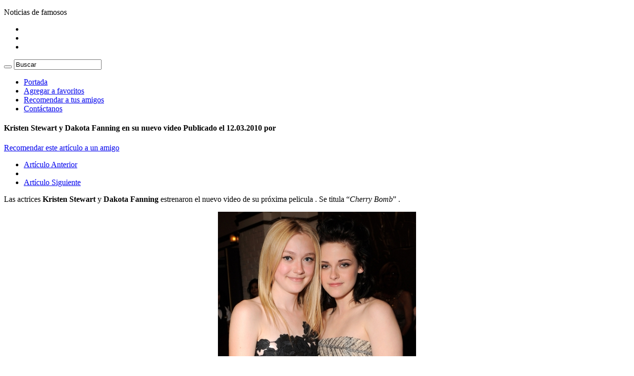

--- FILE ---
content_type: text/html; charset=UTF-8
request_url: https://www.ricosyfamosos.org/index.php/2010/03/12/kristen-stewart-y-dakota-fanning-en-su-nuevo-video/
body_size: 13135
content:
<!doctype html>

<html>

<head>

<meta charset="UTF-8">
<title>

Kristen Stewart y Dakota Fanning en su nuevo video | Ricosyfamosos.org

 &laquo; 

Noticias de famosos
</title>

<link rel="stylesheet" type="text/css" media="screen" href="https://www.ricosyfamosos.org/wp-content/themes/ricosyfamosos/style.css">

<!--[if lt IE 9]><script src="http://html5shiv.googlecode.com/svn/trunk/html5.js"></script><![endif]-->


		<!-- All in One SEO 4.9.3 - aioseo.com -->
	<meta name="robots" content="max-image-preview:large" />
	<meta name="author" content="Famosos"/>
	<link rel="canonical" href="https://www.ricosyfamosos.org/index.php/2010/03/12/kristen-stewart-y-dakota-fanning-en-su-nuevo-video/" />
	<meta name="generator" content="All in One SEO (AIOSEO) 4.9.3" />
		<meta property="og:locale" content="es_ES" />
		<meta property="og:site_name" content="Noticias de famosos | Noticias de famosos, celebridades, famosas, rumores, noticias de musica, noticias del cine, movie trailers, trailers de peliculas, videos de famosos, noticias paparazzi, noticias de cantantes, noticias de cine, noticias de tv, fotos de famosos, noticias de cantantes, Celebrity Ooopss!, escandalos de Hollywood, noticias de television, fotos de famosas y más!" />
		<meta property="og:type" content="article" />
		<meta property="og:title" content="Kristen Stewart y Dakota Fanning en su nuevo video | Ricosyfamosos.org" />
		<meta property="og:url" content="https://www.ricosyfamosos.org/index.php/2010/03/12/kristen-stewart-y-dakota-fanning-en-su-nuevo-video/" />
		<meta property="article:published_time" content="2010-03-12T20:17:58+00:00" />
		<meta property="article:modified_time" content="2010-03-12T20:17:59+00:00" />
		<meta name="twitter:card" content="summary" />
		<meta name="twitter:title" content="Kristen Stewart y Dakota Fanning en su nuevo video | Ricosyfamosos.org" />
		<script type="application/ld+json" class="aioseo-schema">
			{"@context":"https:\/\/schema.org","@graph":[{"@type":"Article","@id":"https:\/\/www.ricosyfamosos.org\/index.php\/2010\/03\/12\/kristen-stewart-y-dakota-fanning-en-su-nuevo-video\/#article","name":"Kristen Stewart y Dakota Fanning en su nuevo video | Ricosyfamosos.org","headline":"Kristen Stewart y Dakota Fanning en su nuevo video","author":{"@id":"https:\/\/www.ricosyfamosos.org\/index.php\/author\/admin\/#author"},"publisher":{"@id":"https:\/\/www.ricosyfamosos.org\/#organization"},"image":{"@type":"ImageObject","url":"https:\/\/www.ricosyfamosos.org\/wp-content\/uploads\/2010\/03\/Kristen-Stewart-y-Dakota-Fanning-en-su-nuevo-video.jpg","@id":"https:\/\/www.ricosyfamosos.org\/index.php\/2010\/03\/12\/kristen-stewart-y-dakota-fanning-en-su-nuevo-video\/#articleImage","width":400,"height":350},"datePublished":"2010-03-12T14:17:58-06:00","dateModified":"2010-03-12T14:17:59-06:00","inLanguage":"es-ES","commentCount":1,"mainEntityOfPage":{"@id":"https:\/\/www.ricosyfamosos.org\/index.php\/2010\/03\/12\/kristen-stewart-y-dakota-fanning-en-su-nuevo-video\/#webpage"},"isPartOf":{"@id":"https:\/\/www.ricosyfamosos.org\/index.php\/2010\/03\/12\/kristen-stewart-y-dakota-fanning-en-su-nuevo-video\/#webpage"},"articleSection":"Noticias de actrices, Noticias de cantantes, Noticias de cine, Noticias de m\u00fasica, Noticias generales, dakota fanning, Kristen Stewart"},{"@type":"BreadcrumbList","@id":"https:\/\/www.ricosyfamosos.org\/index.php\/2010\/03\/12\/kristen-stewart-y-dakota-fanning-en-su-nuevo-video\/#breadcrumblist","itemListElement":[{"@type":"ListItem","@id":"https:\/\/www.ricosyfamosos.org#listItem","position":1,"name":"Home","item":"https:\/\/www.ricosyfamosos.org","nextItem":{"@type":"ListItem","@id":"https:\/\/www.ricosyfamosos.org\/index.php\/category\/noticias-de-actrices\/#listItem","name":"Noticias de actrices"}},{"@type":"ListItem","@id":"https:\/\/www.ricosyfamosos.org\/index.php\/category\/noticias-de-actrices\/#listItem","position":2,"name":"Noticias de actrices","item":"https:\/\/www.ricosyfamosos.org\/index.php\/category\/noticias-de-actrices\/","nextItem":{"@type":"ListItem","@id":"https:\/\/www.ricosyfamosos.org\/index.php\/2010\/03\/12\/kristen-stewart-y-dakota-fanning-en-su-nuevo-video\/#listItem","name":"Kristen Stewart y Dakota Fanning en su nuevo video"},"previousItem":{"@type":"ListItem","@id":"https:\/\/www.ricosyfamosos.org#listItem","name":"Home"}},{"@type":"ListItem","@id":"https:\/\/www.ricosyfamosos.org\/index.php\/2010\/03\/12\/kristen-stewart-y-dakota-fanning-en-su-nuevo-video\/#listItem","position":3,"name":"Kristen Stewart y Dakota Fanning en su nuevo video","previousItem":{"@type":"ListItem","@id":"https:\/\/www.ricosyfamosos.org\/index.php\/category\/noticias-de-actrices\/#listItem","name":"Noticias de actrices"}}]},{"@type":"Organization","@id":"https:\/\/www.ricosyfamosos.org\/#organization","name":"Noticias de famosos","description":"Noticias de famosos, celebridades, famosas, rumores, noticias de musica, noticias del cine, movie trailers, trailers de peliculas, videos de famosos, noticias paparazzi, noticias de cantantes, noticias de cine, noticias de tv, fotos de famosos, noticias de cantantes, Celebrity Ooopss!, escandalos de Hollywood, noticias de television, fotos de famosas y m\u00e1s!","url":"https:\/\/www.ricosyfamosos.org\/"},{"@type":"Person","@id":"https:\/\/www.ricosyfamosos.org\/index.php\/author\/admin\/#author","url":"https:\/\/www.ricosyfamosos.org\/index.php\/author\/admin\/","name":"Famosos","image":{"@type":"ImageObject","@id":"https:\/\/www.ricosyfamosos.org\/index.php\/2010\/03\/12\/kristen-stewart-y-dakota-fanning-en-su-nuevo-video\/#authorImage","url":"https:\/\/secure.gravatar.com\/avatar\/b87429700c9df7458382f4e6e1517f9472b9308586140716d42c32c543afd9d2?s=96&d=mm&r=g","width":96,"height":96,"caption":"Famosos"}},{"@type":"WebPage","@id":"https:\/\/www.ricosyfamosos.org\/index.php\/2010\/03\/12\/kristen-stewart-y-dakota-fanning-en-su-nuevo-video\/#webpage","url":"https:\/\/www.ricosyfamosos.org\/index.php\/2010\/03\/12\/kristen-stewart-y-dakota-fanning-en-su-nuevo-video\/","name":"Kristen Stewart y Dakota Fanning en su nuevo video | Ricosyfamosos.org","inLanguage":"es-ES","isPartOf":{"@id":"https:\/\/www.ricosyfamosos.org\/#website"},"breadcrumb":{"@id":"https:\/\/www.ricosyfamosos.org\/index.php\/2010\/03\/12\/kristen-stewart-y-dakota-fanning-en-su-nuevo-video\/#breadcrumblist"},"author":{"@id":"https:\/\/www.ricosyfamosos.org\/index.php\/author\/admin\/#author"},"creator":{"@id":"https:\/\/www.ricosyfamosos.org\/index.php\/author\/admin\/#author"},"datePublished":"2010-03-12T14:17:58-06:00","dateModified":"2010-03-12T14:17:59-06:00"},{"@type":"WebSite","@id":"https:\/\/www.ricosyfamosos.org\/#website","url":"https:\/\/www.ricosyfamosos.org\/","name":"Noticias de famosos","description":"Noticias de famosos, celebridades, famosas, rumores, noticias de musica, noticias del cine, movie trailers, trailers de peliculas, videos de famosos, noticias paparazzi, noticias de cantantes, noticias de cine, noticias de tv, fotos de famosos, noticias de cantantes, Celebrity Ooopss!, escandalos de Hollywood, noticias de television, fotos de famosas y m\u00e1s!","inLanguage":"es-ES","publisher":{"@id":"https:\/\/www.ricosyfamosos.org\/#organization"}}]}
		</script>
		<!-- All in One SEO -->

<link rel="alternate" type="application/rss+xml" title="Noticias de famosos &raquo; Feed" href="https://www.ricosyfamosos.org/index.php/feed/" />
<link rel="alternate" type="application/rss+xml" title="Noticias de famosos &raquo; Feed de los comentarios" href="https://www.ricosyfamosos.org/index.php/comments/feed/" />
<link rel="alternate" type="application/rss+xml" title="Noticias de famosos &raquo; Comentario Kristen Stewart y Dakota Fanning en su nuevo video del feed" href="https://www.ricosyfamosos.org/index.php/2010/03/12/kristen-stewart-y-dakota-fanning-en-su-nuevo-video/feed/" />
<link rel="alternate" title="oEmbed (JSON)" type="application/json+oembed" href="https://www.ricosyfamosos.org/index.php/wp-json/oembed/1.0/embed?url=https%3A%2F%2Fwww.ricosyfamosos.org%2Findex.php%2F2010%2F03%2F12%2Fkristen-stewart-y-dakota-fanning-en-su-nuevo-video%2F" />
<link rel="alternate" title="oEmbed (XML)" type="text/xml+oembed" href="https://www.ricosyfamosos.org/index.php/wp-json/oembed/1.0/embed?url=https%3A%2F%2Fwww.ricosyfamosos.org%2Findex.php%2F2010%2F03%2F12%2Fkristen-stewart-y-dakota-fanning-en-su-nuevo-video%2F&#038;format=xml" />
<style id='wp-img-auto-sizes-contain-inline-css' type='text/css'>
img:is([sizes=auto i],[sizes^="auto," i]){contain-intrinsic-size:3000px 1500px}
/*# sourceURL=wp-img-auto-sizes-contain-inline-css */
</style>
<style id='wp-emoji-styles-inline-css' type='text/css'>

	img.wp-smiley, img.emoji {
		display: inline !important;
		border: none !important;
		box-shadow: none !important;
		height: 1em !important;
		width: 1em !important;
		margin: 0 0.07em !important;
		vertical-align: -0.1em !important;
		background: none !important;
		padding: 0 !important;
	}
/*# sourceURL=wp-emoji-styles-inline-css */
</style>
<style id='wp-block-library-inline-css' type='text/css'>
:root{--wp-block-synced-color:#7a00df;--wp-block-synced-color--rgb:122,0,223;--wp-bound-block-color:var(--wp-block-synced-color);--wp-editor-canvas-background:#ddd;--wp-admin-theme-color:#007cba;--wp-admin-theme-color--rgb:0,124,186;--wp-admin-theme-color-darker-10:#006ba1;--wp-admin-theme-color-darker-10--rgb:0,107,160.5;--wp-admin-theme-color-darker-20:#005a87;--wp-admin-theme-color-darker-20--rgb:0,90,135;--wp-admin-border-width-focus:2px}@media (min-resolution:192dpi){:root{--wp-admin-border-width-focus:1.5px}}.wp-element-button{cursor:pointer}:root .has-very-light-gray-background-color{background-color:#eee}:root .has-very-dark-gray-background-color{background-color:#313131}:root .has-very-light-gray-color{color:#eee}:root .has-very-dark-gray-color{color:#313131}:root .has-vivid-green-cyan-to-vivid-cyan-blue-gradient-background{background:linear-gradient(135deg,#00d084,#0693e3)}:root .has-purple-crush-gradient-background{background:linear-gradient(135deg,#34e2e4,#4721fb 50%,#ab1dfe)}:root .has-hazy-dawn-gradient-background{background:linear-gradient(135deg,#faaca8,#dad0ec)}:root .has-subdued-olive-gradient-background{background:linear-gradient(135deg,#fafae1,#67a671)}:root .has-atomic-cream-gradient-background{background:linear-gradient(135deg,#fdd79a,#004a59)}:root .has-nightshade-gradient-background{background:linear-gradient(135deg,#330968,#31cdcf)}:root .has-midnight-gradient-background{background:linear-gradient(135deg,#020381,#2874fc)}:root{--wp--preset--font-size--normal:16px;--wp--preset--font-size--huge:42px}.has-regular-font-size{font-size:1em}.has-larger-font-size{font-size:2.625em}.has-normal-font-size{font-size:var(--wp--preset--font-size--normal)}.has-huge-font-size{font-size:var(--wp--preset--font-size--huge)}.has-text-align-center{text-align:center}.has-text-align-left{text-align:left}.has-text-align-right{text-align:right}.has-fit-text{white-space:nowrap!important}#end-resizable-editor-section{display:none}.aligncenter{clear:both}.items-justified-left{justify-content:flex-start}.items-justified-center{justify-content:center}.items-justified-right{justify-content:flex-end}.items-justified-space-between{justify-content:space-between}.screen-reader-text{border:0;clip-path:inset(50%);height:1px;margin:-1px;overflow:hidden;padding:0;position:absolute;width:1px;word-wrap:normal!important}.screen-reader-text:focus{background-color:#ddd;clip-path:none;color:#444;display:block;font-size:1em;height:auto;left:5px;line-height:normal;padding:15px 23px 14px;text-decoration:none;top:5px;width:auto;z-index:100000}html :where(.has-border-color){border-style:solid}html :where([style*=border-top-color]){border-top-style:solid}html :where([style*=border-right-color]){border-right-style:solid}html :where([style*=border-bottom-color]){border-bottom-style:solid}html :where([style*=border-left-color]){border-left-style:solid}html :where([style*=border-width]){border-style:solid}html :where([style*=border-top-width]){border-top-style:solid}html :where([style*=border-right-width]){border-right-style:solid}html :where([style*=border-bottom-width]){border-bottom-style:solid}html :where([style*=border-left-width]){border-left-style:solid}html :where(img[class*=wp-image-]){height:auto;max-width:100%}:where(figure){margin:0 0 1em}html :where(.is-position-sticky){--wp-admin--admin-bar--position-offset:var(--wp-admin--admin-bar--height,0px)}@media screen and (max-width:600px){html :where(.is-position-sticky){--wp-admin--admin-bar--position-offset:0px}}

/*# sourceURL=wp-block-library-inline-css */
</style><style id='global-styles-inline-css' type='text/css'>
:root{--wp--preset--aspect-ratio--square: 1;--wp--preset--aspect-ratio--4-3: 4/3;--wp--preset--aspect-ratio--3-4: 3/4;--wp--preset--aspect-ratio--3-2: 3/2;--wp--preset--aspect-ratio--2-3: 2/3;--wp--preset--aspect-ratio--16-9: 16/9;--wp--preset--aspect-ratio--9-16: 9/16;--wp--preset--color--black: #000000;--wp--preset--color--cyan-bluish-gray: #abb8c3;--wp--preset--color--white: #ffffff;--wp--preset--color--pale-pink: #f78da7;--wp--preset--color--vivid-red: #cf2e2e;--wp--preset--color--luminous-vivid-orange: #ff6900;--wp--preset--color--luminous-vivid-amber: #fcb900;--wp--preset--color--light-green-cyan: #7bdcb5;--wp--preset--color--vivid-green-cyan: #00d084;--wp--preset--color--pale-cyan-blue: #8ed1fc;--wp--preset--color--vivid-cyan-blue: #0693e3;--wp--preset--color--vivid-purple: #9b51e0;--wp--preset--gradient--vivid-cyan-blue-to-vivid-purple: linear-gradient(135deg,rgb(6,147,227) 0%,rgb(155,81,224) 100%);--wp--preset--gradient--light-green-cyan-to-vivid-green-cyan: linear-gradient(135deg,rgb(122,220,180) 0%,rgb(0,208,130) 100%);--wp--preset--gradient--luminous-vivid-amber-to-luminous-vivid-orange: linear-gradient(135deg,rgb(252,185,0) 0%,rgb(255,105,0) 100%);--wp--preset--gradient--luminous-vivid-orange-to-vivid-red: linear-gradient(135deg,rgb(255,105,0) 0%,rgb(207,46,46) 100%);--wp--preset--gradient--very-light-gray-to-cyan-bluish-gray: linear-gradient(135deg,rgb(238,238,238) 0%,rgb(169,184,195) 100%);--wp--preset--gradient--cool-to-warm-spectrum: linear-gradient(135deg,rgb(74,234,220) 0%,rgb(151,120,209) 20%,rgb(207,42,186) 40%,rgb(238,44,130) 60%,rgb(251,105,98) 80%,rgb(254,248,76) 100%);--wp--preset--gradient--blush-light-purple: linear-gradient(135deg,rgb(255,206,236) 0%,rgb(152,150,240) 100%);--wp--preset--gradient--blush-bordeaux: linear-gradient(135deg,rgb(254,205,165) 0%,rgb(254,45,45) 50%,rgb(107,0,62) 100%);--wp--preset--gradient--luminous-dusk: linear-gradient(135deg,rgb(255,203,112) 0%,rgb(199,81,192) 50%,rgb(65,88,208) 100%);--wp--preset--gradient--pale-ocean: linear-gradient(135deg,rgb(255,245,203) 0%,rgb(182,227,212) 50%,rgb(51,167,181) 100%);--wp--preset--gradient--electric-grass: linear-gradient(135deg,rgb(202,248,128) 0%,rgb(113,206,126) 100%);--wp--preset--gradient--midnight: linear-gradient(135deg,rgb(2,3,129) 0%,rgb(40,116,252) 100%);--wp--preset--font-size--small: 13px;--wp--preset--font-size--medium: 20px;--wp--preset--font-size--large: 36px;--wp--preset--font-size--x-large: 42px;--wp--preset--spacing--20: 0.44rem;--wp--preset--spacing--30: 0.67rem;--wp--preset--spacing--40: 1rem;--wp--preset--spacing--50: 1.5rem;--wp--preset--spacing--60: 2.25rem;--wp--preset--spacing--70: 3.38rem;--wp--preset--spacing--80: 5.06rem;--wp--preset--shadow--natural: 6px 6px 9px rgba(0, 0, 0, 0.2);--wp--preset--shadow--deep: 12px 12px 50px rgba(0, 0, 0, 0.4);--wp--preset--shadow--sharp: 6px 6px 0px rgba(0, 0, 0, 0.2);--wp--preset--shadow--outlined: 6px 6px 0px -3px rgb(255, 255, 255), 6px 6px rgb(0, 0, 0);--wp--preset--shadow--crisp: 6px 6px 0px rgb(0, 0, 0);}:where(.is-layout-flex){gap: 0.5em;}:where(.is-layout-grid){gap: 0.5em;}body .is-layout-flex{display: flex;}.is-layout-flex{flex-wrap: wrap;align-items: center;}.is-layout-flex > :is(*, div){margin: 0;}body .is-layout-grid{display: grid;}.is-layout-grid > :is(*, div){margin: 0;}:where(.wp-block-columns.is-layout-flex){gap: 2em;}:where(.wp-block-columns.is-layout-grid){gap: 2em;}:where(.wp-block-post-template.is-layout-flex){gap: 1.25em;}:where(.wp-block-post-template.is-layout-grid){gap: 1.25em;}.has-black-color{color: var(--wp--preset--color--black) !important;}.has-cyan-bluish-gray-color{color: var(--wp--preset--color--cyan-bluish-gray) !important;}.has-white-color{color: var(--wp--preset--color--white) !important;}.has-pale-pink-color{color: var(--wp--preset--color--pale-pink) !important;}.has-vivid-red-color{color: var(--wp--preset--color--vivid-red) !important;}.has-luminous-vivid-orange-color{color: var(--wp--preset--color--luminous-vivid-orange) !important;}.has-luminous-vivid-amber-color{color: var(--wp--preset--color--luminous-vivid-amber) !important;}.has-light-green-cyan-color{color: var(--wp--preset--color--light-green-cyan) !important;}.has-vivid-green-cyan-color{color: var(--wp--preset--color--vivid-green-cyan) !important;}.has-pale-cyan-blue-color{color: var(--wp--preset--color--pale-cyan-blue) !important;}.has-vivid-cyan-blue-color{color: var(--wp--preset--color--vivid-cyan-blue) !important;}.has-vivid-purple-color{color: var(--wp--preset--color--vivid-purple) !important;}.has-black-background-color{background-color: var(--wp--preset--color--black) !important;}.has-cyan-bluish-gray-background-color{background-color: var(--wp--preset--color--cyan-bluish-gray) !important;}.has-white-background-color{background-color: var(--wp--preset--color--white) !important;}.has-pale-pink-background-color{background-color: var(--wp--preset--color--pale-pink) !important;}.has-vivid-red-background-color{background-color: var(--wp--preset--color--vivid-red) !important;}.has-luminous-vivid-orange-background-color{background-color: var(--wp--preset--color--luminous-vivid-orange) !important;}.has-luminous-vivid-amber-background-color{background-color: var(--wp--preset--color--luminous-vivid-amber) !important;}.has-light-green-cyan-background-color{background-color: var(--wp--preset--color--light-green-cyan) !important;}.has-vivid-green-cyan-background-color{background-color: var(--wp--preset--color--vivid-green-cyan) !important;}.has-pale-cyan-blue-background-color{background-color: var(--wp--preset--color--pale-cyan-blue) !important;}.has-vivid-cyan-blue-background-color{background-color: var(--wp--preset--color--vivid-cyan-blue) !important;}.has-vivid-purple-background-color{background-color: var(--wp--preset--color--vivid-purple) !important;}.has-black-border-color{border-color: var(--wp--preset--color--black) !important;}.has-cyan-bluish-gray-border-color{border-color: var(--wp--preset--color--cyan-bluish-gray) !important;}.has-white-border-color{border-color: var(--wp--preset--color--white) !important;}.has-pale-pink-border-color{border-color: var(--wp--preset--color--pale-pink) !important;}.has-vivid-red-border-color{border-color: var(--wp--preset--color--vivid-red) !important;}.has-luminous-vivid-orange-border-color{border-color: var(--wp--preset--color--luminous-vivid-orange) !important;}.has-luminous-vivid-amber-border-color{border-color: var(--wp--preset--color--luminous-vivid-amber) !important;}.has-light-green-cyan-border-color{border-color: var(--wp--preset--color--light-green-cyan) !important;}.has-vivid-green-cyan-border-color{border-color: var(--wp--preset--color--vivid-green-cyan) !important;}.has-pale-cyan-blue-border-color{border-color: var(--wp--preset--color--pale-cyan-blue) !important;}.has-vivid-cyan-blue-border-color{border-color: var(--wp--preset--color--vivid-cyan-blue) !important;}.has-vivid-purple-border-color{border-color: var(--wp--preset--color--vivid-purple) !important;}.has-vivid-cyan-blue-to-vivid-purple-gradient-background{background: var(--wp--preset--gradient--vivid-cyan-blue-to-vivid-purple) !important;}.has-light-green-cyan-to-vivid-green-cyan-gradient-background{background: var(--wp--preset--gradient--light-green-cyan-to-vivid-green-cyan) !important;}.has-luminous-vivid-amber-to-luminous-vivid-orange-gradient-background{background: var(--wp--preset--gradient--luminous-vivid-amber-to-luminous-vivid-orange) !important;}.has-luminous-vivid-orange-to-vivid-red-gradient-background{background: var(--wp--preset--gradient--luminous-vivid-orange-to-vivid-red) !important;}.has-very-light-gray-to-cyan-bluish-gray-gradient-background{background: var(--wp--preset--gradient--very-light-gray-to-cyan-bluish-gray) !important;}.has-cool-to-warm-spectrum-gradient-background{background: var(--wp--preset--gradient--cool-to-warm-spectrum) !important;}.has-blush-light-purple-gradient-background{background: var(--wp--preset--gradient--blush-light-purple) !important;}.has-blush-bordeaux-gradient-background{background: var(--wp--preset--gradient--blush-bordeaux) !important;}.has-luminous-dusk-gradient-background{background: var(--wp--preset--gradient--luminous-dusk) !important;}.has-pale-ocean-gradient-background{background: var(--wp--preset--gradient--pale-ocean) !important;}.has-electric-grass-gradient-background{background: var(--wp--preset--gradient--electric-grass) !important;}.has-midnight-gradient-background{background: var(--wp--preset--gradient--midnight) !important;}.has-small-font-size{font-size: var(--wp--preset--font-size--small) !important;}.has-medium-font-size{font-size: var(--wp--preset--font-size--medium) !important;}.has-large-font-size{font-size: var(--wp--preset--font-size--large) !important;}.has-x-large-font-size{font-size: var(--wp--preset--font-size--x-large) !important;}
/*# sourceURL=global-styles-inline-css */
</style>

<style id='classic-theme-styles-inline-css' type='text/css'>
/*! This file is auto-generated */
.wp-block-button__link{color:#fff;background-color:#32373c;border-radius:9999px;box-shadow:none;text-decoration:none;padding:calc(.667em + 2px) calc(1.333em + 2px);font-size:1.125em}.wp-block-file__button{background:#32373c;color:#fff;text-decoration:none}
/*# sourceURL=/wp-includes/css/classic-themes.min.css */
</style>
<link rel="https://api.w.org/" href="https://www.ricosyfamosos.org/index.php/wp-json/" /><link rel="alternate" title="JSON" type="application/json" href="https://www.ricosyfamosos.org/index.php/wp-json/wp/v2/posts/8954" /><link rel="EditURI" type="application/rsd+xml" title="RSD" href="https://www.ricosyfamosos.org/xmlrpc.php?rsd" />
<link rel='shortlink' href='https://www.ricosyfamosos.org/?p=8954' />

<script type="text/javascript">
  window.___gcfg = {lang: 'es'};

  (function() {
    var po = document.createElement('script'); po.type = 'text/javascript'; po.async = true;
    po.src = 'https://apis.google.com/js/plusone.js';
    var s = document.getElementsByTagName('script')[0]; s.parentNode.insertBefore(po, s);
  })();
</script>

<script type="text/javascript">

  var _gaq = _gaq || [];
  _gaq.push(['_setAccount', 'UA-927185-22']);
  _gaq.push(['_trackPageview']);

  (function() {
    var ga = document.createElement('script'); ga.type = 'text/javascript'; ga.async = true;
    ga.src = ('https:' == document.location.protocol ? 'https://ssl' : 'http://www') + '.google-analytics.com/ga.js';
    var s = document.getElementsByTagName('script')[0]; s.parentNode.insertBefore(ga, s);
  })();

</script>
</head>

<body>

<!--<bg>-->

<div class="bgbt">

<!--<all>-->

<div class="all w980px maau brdr5px pore">

	<!--<hd>-->

	<header id="hd" class="hd icob pore mbot20px">

		
        <p class="h1">Noticias de famosos</p>        

        
    	<a class="logo poab bg" href="https://www.ricosyfamosos.org/" title="Noticias de famosos"></a>

        <div class="hdr icob flor clbo ovhd">

            <ul class="list_social flor icob pore z2">
                <li class="fbico"><a class="dibl bg" href="http://www.facebook.com/ricosyfamosos" target="_blank"></a></li>
                <li class="twico"><a class="dibl bg" href="http://twitter.com/ricosyfamosos" target="_blank"></a></li>
                <li class="rssico"><a class="dibl bg" href="https://www.ricosyfamosos.org/feed/"></a></li>
             <!--   <li class="instagram"><a class="dibl bg" href="#"></a></li>
                <li class="gpico"><a class="dibl bg" href="#" target="_blank"></a></li>
                <li class="flckico"><a class="dibl bg" href="#"></a></li>
                <li class="vico"><a class="dibl bg" href="#" target="_blank"></a></li> -->
            </ul>

            <form class="formsearch clbo brdr5px flor pore z1" method="get" id="searchform" action="http://www.ricosyfamosos.org/">

            	<button id="searchsubmit" type="submit" class="inbt flol bg"></button>

            	<input name="s" type="text" class="intx flol" value="Buscar">

            </form>

        </div>

	</header>

	<!--</hd>-->

    <!--<slide>-->

    <section class="cntmenu cntmenuf icob maau pore mbot10px">

    	<div class="cntmenub">

        	<ul class="flol cntmenubl txar icos mbot15px">

            	<li><a href="https://www.ricosyfamosos.org/" title="Noticias de famosos">Portada</a></li>

            	<li><a href="javascript:window.sidebar.addPanel('Noticias de famosos, celebridades, famosas, rumores, noticias de musica, noticias del cine, movie trailers, trailers de peliculas, videos de famosos, noticias paparazzi, noticias de cantantes, noticias de cine, noticias de tv, fotos de famosos, noticias de cantantes, Celebrity Ooopss!, escandalos de Hollywood, noticias de television, fotos de famosas y más!','https://www.ricosyfamosos.org/','');" onclick="window.external.AddFavorite('https://www.ricosyfamosos.org/','Noticias de famosos, celebridades, famosas, rumores, noticias de musica, noticias del cine, movie trailers, trailers de peliculas, videos de famosos, noticias paparazzi, noticias de cantantes, noticias de cine, noticias de tv, fotos de famosos, noticias de cantantes, Celebrity Ooopss!, escandalos de Hollywood, noticias de television, fotos de famosas y más!');">Agregar a favoritos</a></li>

                <li><a href="#" onclick="return addthis_sendto('email');">Recomendar a tus amigos</a></li>

                <li><a href="https://www.ricosyfamosos.org/contacto">Contáctanos</a></li>

            </ul>

            <div class="cntmenubr flor">

			<div class="publicidad">			<div class="textwidget"><script type="text/javascript"><!--
google_ad_client = "ca-pub-9574303270341649";
/* ricosyfamosos-header-728 */
google_ad_slot = "6118531369";
google_ad_width = 728;
google_ad_height = 90;
//-->
</script>
<script type="text/javascript"
src="http://pagead2.googlesyndication.com/pagead/show_ads.js">
</script></div>
		</div>                  

            </div>

        </div>

        
    </section>

    <!--</slide>--> 

	<!--<bd>-->

	<section id="bd" class="clfl mbot15px">
    	<section class="cont cntpag flol mbot20px">

			
			<!--<post>-->

			<article class="post mbot15px pore">

            	<header class="mbosngl">

					<h1 class="titpost bg titficha brdr5px pore z1">Kristen Stewart y Dakota Fanning en su nuevo video <span class="dibl">Publicado el 12.03.2010 por <span class="autor fonb"></span></h1>

        		<div class="info pore z2">

                	<a href="#" onclick="return addthis_sendto('email');" class="flol icob pore">Recomendar este artículo a un amigo</a>

               		<ul class="flor flli list_pag pore">

                    	<li class="arta"><a href="https://www.ricosyfamosos.org/index.php/2010/03/09/el-detras-de-escena-de-la-82%c2%b0-edicion-de-los-academy-awards/" rel="prev">Artículo Anterior</a></li>

                        <li class="barra bg"></li>

                        <li class="arts"><a href="https://www.ricosyfamosos.org/index.php/2010/03/12/jennifer-aniston-y-gerard-butler-en-w-magazine/" rel="next">Artículo Siguiente</a></li>

                    </ul>

                </div>
				</header>

				<div class="postwp">

					<div align="justify">Las actrices <strong>Kristen Stewart</strong> y <strong>Dakota Fanning</strong> estrenaron el nuevo video de su próxima pelicula . Se titula “<em>Cherry Bomb</em>” .</div>
<p></p>
<div align="center"><img fetchpriority="high" decoding="async" src="http://www.ricosyfamosos.org/wp-content/uploads/2010/03/Kristen-Stewart-y-Dakota-Fanning-en-su-nuevo-video.jpg" alt="Kristen Stewart y Dakota Fanning en su nuevo video" title="Kristen Stewart y Dakota Fanning en su nuevo video" width="400" height="350" class="aligncenter size-full wp-image-8955" /></div>
<p></p>
<div align="justify">La verdad es que ver a estas jóvenes cantando y convertidas en estrellas de la música adolescente sorprende.</div>
<p>
<span id="more-8954"></span></p>
<div align="justify">Fanáticos a esperar el lanzamiento de la peli&#8230;</div>
<p></p>
<div align="center"><embed src="http://media.mtvnservices.com/mgid:uma:video:mtv.com:490989" width="512" height="319" type="application/x-shockwave-flash" flashVars="configParams=id%3D1518071%26vid%3D490989%26uri%3Dmgid%3Auma%3Avideo%3Amtv.com%3A490989" allowFullScreen="true" allowScriptAccess="always" base="."></embed></p>
<div style="margin:0;text-align:center;width:500px;font-family:Arial,sans-serif;font-size:12px;"><a href="http://www.mtv.com/music/artist/dakota_fanning/artist.jhtml" style="color:#439CD8;" target="_blank">Dakota Fanning featuring Kristen Stewart</a> &#8211; <a href="http://www.mtv.com/music/" style="color:#439CD8;" target="_blank">New Music</a> &#8211; <a href="http://www.mtv.com/music/video/" style="color:#439CD8;" target="_blank">More Music Videos</a></div>
</div>
<p></p>
<p>Fuente: <a href="http://justjared.buzznet.com/2010/03/10/dakota-fanning-cherry-bomb-video-kristen-stewart/" target="_blank">justjared.buzznet.com</a></p>

            	</div>

<center>

<script type="text/javascript"><!--
google_ad_client = "ca-pub-9574303270341649";
/* ricosyfamosos-medio-336 */
google_ad_slot = "6980287633";
google_ad_width = 336;
google_ad_height = 280;
//-->
</script>
<script type="text/javascript"
src="http://pagead2.googlesyndication.com/pagead/show_ads.js">
</script>

</center>

<br />

                <footer class="blockquote pore clfl">

                	<p class="titquote fonb poab">Opciones del Artículo</p>

                    <p class="categorias icob pore"><a href="https://www.ricosyfamosos.org/index.php/category/noticias-de-actrices/" rel="category tag">Noticias de actrices</a>, <a href="https://www.ricosyfamosos.org/index.php/category/noticias-de-cantantes/" rel="category tag">Noticias de cantantes</a>, <a href="https://www.ricosyfamosos.org/index.php/category/noticias-de-cine/" rel="category tag">Noticias de cine</a>, <a href="https://www.ricosyfamosos.org/index.php/category/noticias-de-musica/" rel="category tag">Noticias de música</a>, <a href="https://www.ricosyfamosos.org/index.php/category/noticias-generales/" rel="category tag">Noticias generales</a></p>

					<p class="categorias etiquetas icob pore"><a href="https://www.ricosyfamosos.org/index.php/tag/dakota-fanning/" rel="tag">dakota fanning</a>, <a href="https://www.ricosyfamosos.org/index.php/tag/kristen-stewart/" rel="tag">Kristen Stewart</a></p>
                	<ul class="flli boton_social">

                    	<li><a href="http://twitter.com/share" class="twitter-share-button" data-text="Kristen Stewart y Dakota Fanning en su nuevo video" data-url="https://www.ricosyfamosos.org/index.php/2010/03/12/kristen-stewart-y-dakota-fanning-en-su-nuevo-video/" data-hashtags="cotilleo" data-count="vertical" data-via="ricosyfamosos"  data-lang="es">Tweet</a></li>


                    	<li><g:plusone size="tall" href="https://www.ricosyfamosos.org/index.php/2010/03/12/kristen-stewart-y-dakota-fanning-en-su-nuevo-video/"></g:plusone></li>

                    	<li><iframe src="http://www.facebook.com/plugins/like.php?href=https://www.ricosyfamosos.org/index.php/2010/03/12/kristen-stewart-y-dakota-fanning-en-su-nuevo-video/&amp;layout=box_count&amp;show_faces=true&amp;width=80&amp;action=like&amp;font=arial&amp;colorscheme=light" scrolling="no" frameborder="0" allowTransparency="true" style="border:none; overflow:hidden; width:80px; height:65px"></iframe></li>

<li><a href="http://pinterest.com/pin/create/button/?url=https://www.ricosyfamosos.org/index.php/2010/03/12/kristen-stewart-y-dakota-fanning-en-su-nuevo-video/" class="pin-it-button" count-layout="vertical"><img border="0" src="//assets.pinterest.com/images/PinExt.png" title="Pin It" /></a></li>

                    </ul>

                </footer>

            </article>

            <!--</post-->

            <!--<relacionados>-->

            <h3 class="titaz mbot10px">Noticias Relacionadas</h3>

			<ul class="widget_recientes flli relacionados clfl">

				
            	<li class="mbot10px">
                	<div class="flol pore hover mrig10px">
                    	<img alt="imagen Kristen Stewart fue a los Elle Style Awards 2010" src="https://www.ricosyfamosos.org/wp-content/uploads/2010/02/Kristen-Stewart-fue-a-los-Elle-Style-Awards-20105-118x87.jpg">
                    	<a href="https://www.ricosyfamosos.org/index.php/2010/02/23/kristen-stewart-fue-a-los-elle-style-awards-2010/" class="poab dino">Ver Articulo</a>
                    </div>
                    <h2><a href="https://www.ricosyfamosos.org/index.php/2010/02/23/kristen-stewart-fue-a-los-elle-style-awards-2010/" class="tit">Kristen Stewart fue a...</a></h2>
                    <span class="fecha">Publicado el 23.02.2010</span>
                    <p>Mientras su novio Robert Pattinson fue a los premios BAFTAs 2010, Kristen...</p>
                </li>

            	<li class="mbot10px">
                	<div class="flol pore hover mrig10px">
                    	<img alt="imagen Confirmaron su secreto a voces: Robert Pattinson y Kristen Stewart juntos" src="https://www.ricosyfamosos.org/wp-content/uploads/2010/02/Robert-Pattinson-y-Kristen-Stewart-juntos11-118x87.jpg">
                    	<a href="https://www.ricosyfamosos.org/index.php/2010/02/24/confirmaron-su-secreto-a-voces-robert-pattinson-y-kristen-stewart-juntos/" class="poab dino">Ver Articulo</a>
                    </div>
                    <h2><a href="https://www.ricosyfamosos.org/index.php/2010/02/24/confirmaron-su-secreto-a-voces-robert-pattinson-y-kristen-stewart-juntos/" class="tit">Confirmaron su secreto...</a></h2>
                    <span class="fecha">Publicado el 24.02.2010</span>
                    <p>El secreto a voces de todo Hollywood salió a la luz. Robert Pattinson y...</p>
                </li>

            	<li class="mbot10px">
                	<div class="flol pore hover mrig10px">
                    	<img alt="imagen Kristen Stewart y Robert Pattinson son pareja" src="https://www.ricosyfamosos.org/wp-content/uploads/2009/09/kristen-stewart-y-robert-pattinson-son-pareja-01-118x87.jpg">
                    	<a href="https://www.ricosyfamosos.org/index.php/2009/09/25/kristen-stewart-y-robert-pattinson-son-pareja/" class="poab dino">Ver Articulo</a>
                    </div>
                    <h2><a href="https://www.ricosyfamosos.org/index.php/2009/09/25/kristen-stewart-y-robert-pattinson-son-pareja/" class="tit">Kristen Stewart y Robert...</a></h2>
                    <span class="fecha">Publicado el 25.09.2009</span>
                    <p>
La pareja más famosa de la serie "Crepúsculo" al fin confesó su amor....</p>
                </li>

            	<li class="mbot10px">
                	<div class="flol pore hover mrig10px">
                    	<img alt="imagen Kristen Stewart, Maggie Gyllenhaal y Mariah Carey en los Oscars 2010" src="https://www.ricosyfamosos.org/wp-content/uploads/2010/03/Mariah-Carey-by-Valentino-3-118x87.jpg">
                    	<a href="https://www.ricosyfamosos.org/index.php/2010/03/08/kristen-stewart-maggie-gyllenhaal-y-mariah-carey-en-los-oscars-2010/" class="poab dino">Ver Articulo</a>
                    </div>
                    <h2><a href="https://www.ricosyfamosos.org/index.php/2010/03/08/kristen-stewart-maggie-gyllenhaal-y-mariah-carey-en-los-oscars-2010/" class="tit">Kristen Stewart, Maggie...</a></h2>
                    <span class="fecha">Publicado el 08.03.2010</span>
                    <p>La alfombra roja ha llegado a su fin. Estas son las útlimas estrellas elegidas...</p>
                </li>

            </ul>            

            <!--</relacionados>-->

            			<!--<comentarios>-->
            <h3 class="titaz titcom mbot10px icob pore"><a class="flor icob pore escrcmt" href="#commentform">Escribir Comentario</a> Comentarios <span>(1)</span></h3>
            <section class="comentarios brdr5px clfl pore">
            	<ul id="comments">
                     	</li><!-- #comment-## -->
                </ul>
                <div id="respond">
                    	<div class="cancel-comment-reply">
                        	<small><a rel="nofollow" id="cancel-comment-reply-link" href="/index.php/2010/03/12/kristen-stewart-y-dakota-fanning-en-su-nuevo-video/#respond" style="display:none;">Haz clic aquí para cancelar la respuesta.</a></small>
                    	</div>
                <form class="cmtfrm" id="commentform" action="http://www.ricosyfamosos.org/wp-comments-post.php" method="post" name="commentform">
                    	<div class="cancel-comment-reply">
                        	<small><a rel="nofollow" id="cancel-comment-reply-link" href="/index.php/2010/03/12/kristen-stewart-y-dakota-fanning-en-su-nuevo-video/#respond" style="display:none;">Haz clic aquí para cancelar la respuesta.</a></small>
                    	</div>
 
                	<div class="frmt mbot10px">
                		<input name="author" type="text" class="intx flol pore brdr5px" value="Nombre de Usuario">
                    	<input name="email" type="text" class="intx flor pore brdr5px" value="Email de Contacto">
                    </div>
                                            <div class="frmb brdr5px mbot10px pore">
                    	<textarea name="comment" class="intx flol">Comentario</textarea>
                        <button class="poab bg fonb inbt" value="Comentar Articulo">Comentar Articulo</button>
                    </div>
                    <input type='hidden' name='comment_post_ID' value='8954' id='comment_post_ID' />
<input type='hidden' name='comment_parent' id='comment_parent' value='0' />
 
                    <p style="display: none;"><input type="hidden" id="akismet_comment_nonce" name="akismet_comment_nonce" value="68acc71793" /></p><p style="display: none !important;" class="akismet-fields-container" data-prefix="ak_"><label>&#916;<textarea name="ak_hp_textarea" cols="45" rows="8" maxlength="100"></textarea></label><input type="hidden" id="ak_js_1" name="ak_js" value="176"/><script>document.getElementById( "ak_js_1" ).setAttribute( "value", ( new Date() ).getTime() );</script></p>                </form>
                </div>
            </section>
            <!--</comentarios>-->                   

            
            
        </section>

		<aside class="sdbr brdr5px flor mbot15px pore">
			<div id="text-6" class="textwidget widget_text">			<div class="textwidget"><script type="text/javascript"><!--
google_ad_client = "ca-pub-9574303270341649";
/* ricosyfamosos-side, creado 2/04/10 */
google_ad_slot = "7521548190";
google_ad_width = 300;
google_ad_height = 250;
//-->
</script>
<script type="text/javascript"
src="http://pagead2.googlesyndication.com/pagead/show_ads.js">
</script></div>
		</div><div id="text-3" class="textwidget widget_text"><h3 class="titwidget bg mbot10px">Suscríbete por EMAIL</h3>			<div class="textwidget"><form style="border:1px solid #ccc;padding:3px;text-align:center;" action="http://feedburner.google.com/fb/a/mailverify" method="post" target="popupwindow" onsubmit="window.open('http://feedburner.google.com/fb/a/mailverify?uri=ricosyfamosos', 'popupwindow', 'scrollbars=yes,width=550,height=520');return true"><p>Ingresa tu EMAL:</p><p><input type="text" style="width:140px" name="email"/></p><input type="hidden" value="ricosyfamosos" name="uri"/><input type="hidden" name="loc" value="es_ES"/>
  <input type="submit" value="Subscribe" />
</form>
<br />
<div class="g-plusone" data-size="tall" data-annotation="inline"  data-href="http://www.ricosyfamosos.org" data-width="300"></div>

<iframe src="http://www.facebook.com/plugins/likebox.php?href=http%3A%2F%2Fwww.facebook.com%2Fricosyfamosos&amp;width=300&amp;colorscheme=light&amp;show_faces=true&amp;stream=false&amp;header=true&amp;height=290" scrolling="no" frameborder="0" style="border:none; overflow:hidden; width:100%; height:290px;" allowTransparency="true"></iframe>
<br /><br />
   <a href="https://twitter.com/ricosyfamosos" class="twitter-follow-button" data-show-count="true" data-lang="es" >Seguir a @ricosyfamosos</a>
<script>!function(d,s,id){var js,fjs=d.getElementsByTagName(s)[0];if(!d.getElementById(id)){js=d.createElement(s);js.id=id;js.src="//platform.twitter.com/widgets.js";fjs.parentNode.insertBefore(js,fjs);}}(document,"script","twitter-wjs");</script>
</div>
		</div><div id="categories-3" class="textwidget widget_categories"><h3 class="titwidget bg mbot10px">Categorias</h3>
			<ul>
					<li class="cat-item cat-item-28"><a href="https://www.ricosyfamosos.org/index.php/category/celebrity-ooopss/">Celebrity Ooopss!</a>
</li>
	<li class="cat-item cat-item-50"><a href="https://www.ricosyfamosos.org/index.php/category/fotos-de-famosas/">Fotos de famosas</a>
</li>
	<li class="cat-item cat-item-45"><a href="https://www.ricosyfamosos.org/index.php/category/fotos-de-famosos/">Fotos de famosos</a>
</li>
	<li class="cat-item cat-item-314"><a href="https://www.ricosyfamosos.org/index.php/category/frases-de-famosos/">Frases de famosos</a>
</li>
	<li class="cat-item cat-item-42"><a href="https://www.ricosyfamosos.org/index.php/category/noticias-de-actores/">Noticias de actores</a>
</li>
	<li class="cat-item cat-item-31"><a href="https://www.ricosyfamosos.org/index.php/category/noticias-de-actrices/">Noticias de actrices</a>
</li>
	<li class="cat-item cat-item-34"><a href="https://www.ricosyfamosos.org/index.php/category/noticias-de-britney-spears/">Noticias de Britney Spears</a>
</li>
	<li class="cat-item cat-item-33"><a href="https://www.ricosyfamosos.org/index.php/category/noticias-de-cantantes/">Noticias de cantantes</a>
</li>
	<li class="cat-item cat-item-44"><a href="https://www.ricosyfamosos.org/index.php/category/noticias-de-cine/">Noticias de cine</a>
</li>
	<li class="cat-item cat-item-1317"><a href="https://www.ricosyfamosos.org/index.php/category/noticias-de-deportes/">Noticias de deportes</a>
</li>
	<li class="cat-item cat-item-1319"><a href="https://www.ricosyfamosos.org/index.php/category/noticias-de-la-realeza/">Noticias de la realeza</a>
</li>
	<li class="cat-item cat-item-40"><a href="https://www.ricosyfamosos.org/index.php/category/noticias-de-musica/">Noticias de música</a>
</li>
	<li class="cat-item cat-item-1071"><a href="https://www.ricosyfamosos.org/index.php/category/noticias-de-moda-y-modelos/">Noticias de moda y modelos</a>
</li>
	<li class="cat-item cat-item-36"><a href="https://www.ricosyfamosos.org/index.php/category/noticias-de-television/">Noticias de televisión</a>
</li>
	<li class="cat-item cat-item-32"><a href="https://www.ricosyfamosos.org/index.php/category/noticias-generales/">Noticias generales</a>
</li>
	<li class="cat-item cat-item-1318"><a href="https://www.ricosyfamosos.org/index.php/category/rumores/">Rumores</a>
</li>
	<li class="cat-item cat-item-1"><a href="https://www.ricosyfamosos.org/index.php/category/sin-categoria/">Sin categoria</a>
</li>
	<li class="cat-item cat-item-153"><a href="https://www.ricosyfamosos.org/index.php/category/trailers-de-peliculas/">Trailers de películas</a>
</li>
			</ul>

			</div>            <h3 class="titwidget bg mbot10px">Últimos Articulos</h3>
            <ul class="widget_recientes">
				
            	<li class="mbot10px ovhd">
                	<div class="flol pore hover mrig10px">
                    	<img alt="imagen Kristen Stewart para V Magazine" src="https://www.ricosyfamosos.org/wp-content/uploads/2013/01/kristen-stewart-para-v-magazine-6-118x87.jpg">
                    	<a href="https://www.ricosyfamosos.org/index.php/2013/01/04/kristen-stewart-para-v-magazine/" class="poab dino">Ver Articulo</a>
                    </div>
                    <h2><a href="https://www.ricosyfamosos.org/index.php/2013/01/04/kristen-stewart-para-v-magazine/" class="tit">Kristen Stewart para...</a></h2>
                    <span class="fecha">Publicado el 04.01.2013</span>
                    <p>

La actriz de la terminada saga de Crespúsculo, Kristen Stewart, es...</p>
                </li>

            	<li class="mbot10px ovhd">
                	<div class="flol pore hover mrig10px">
                    	<img alt="imagen Miley Cyrus tiene nueva mascota" src="https://www.ricosyfamosos.org/wp-content/uploads/2013/01/miley-cyrus-tiene-nueva-mascota-1-118x87.jpg">
                    	<a href="https://www.ricosyfamosos.org/index.php/2013/01/04/miley-cyrus-tiene-nueva-mascota/" class="poab dino">Ver Articulo</a>
                    </div>
                    <h2><a href="https://www.ricosyfamosos.org/index.php/2013/01/04/miley-cyrus-tiene-nueva-mascota/" class="tit">Miley Cyrus tiene nueva...</a></h2>
                    <span class="fecha">Publicado el 04.01.2013</span>
                    <p>

La cantante y actriz Miley Cyrus ha presentado en sociedad a su nueva...</p>
                </li>

            	<li class="mbot10px ovhd">
                	<div class="flol pore hover mrig10px">
                    	<img alt="imagen Feliz año 2013" src="https://www.ricosyfamosos.org/wp-content/uploads/2013/01/famosos-118x87.jpg">
                    	<a href="https://www.ricosyfamosos.org/index.php/2013/01/01/feliz-ano-2013/" class="poab dino">Ver Articulo</a>
                    </div>
                    <h2><a href="https://www.ricosyfamosos.org/index.php/2013/01/01/feliz-ano-2013/" class="tit">Feliz año 2013</a></h2>
                    <span class="fecha">Publicado el 01.01.2013</span>
                    <p>

Un muy feliz año nuevo!!! Que tengan un comienzo maravilloso y que...</p>
                </li>

            	<li class="mbot10px ovhd">
                	<div class="flol pore hover mrig10px">
                    	<img alt="imagen Janet Jackson se comprometió con Wissam Al Mana" src="https://www.ricosyfamosos.org/wp-content/uploads/2012/12/janet-jackson-se-comprometio-con-wissam-al-mana-1-118x87.jpeg">
                    	<a href="https://www.ricosyfamosos.org/index.php/2012/12/27/janet-jackson-se-comprometio-con-wissam-al-mana/" class="poab dino">Ver Articulo</a>
                    </div>
                    <h2><a href="https://www.ricosyfamosos.org/index.php/2012/12/27/janet-jackson-se-comprometio-con-wissam-al-mana/" class="tit">Janet Jackson se comprometió...</a></h2>
                    <span class="fecha">Publicado el 27.12.2012</span>
                    <p>

Janet Jackson parece haber encontrado el verdadero amor y ya está rumbo...</p>
                </li>

            	<li class="mbot10px ovhd">
                	<div class="flol pore hover mrig10px">
                    	<img alt="imagen Kate Winslet se casó por tercera vez" src="https://www.ricosyfamosos.org/wp-content/uploads/2012/12/kate-winslet-se-caso-por-tercera-vez-1-118x87.jpg">
                    	<a href="https://www.ricosyfamosos.org/index.php/2012/12/27/kate-winslet-se-caso-por-tercera-vez/" class="poab dino">Ver Articulo</a>
                    </div>
                    <h2><a href="https://www.ricosyfamosos.org/index.php/2012/12/27/kate-winslet-se-caso-por-tercera-vez/" class="tit">Kate Winslet se casó...</a></h2>
                    <span class="fecha">Publicado el 27.12.2012</span>
                    <p>

Dicen que la tercera es la vencida y parece que la actriz Kate Winslet...</p>
                </li>

            	<li class="mbot10px ovhd">
                	<div class="flol pore hover mrig10px">
                    	<img alt="imagen Rihanna y Chris Brown juntos y acaramelados" src="https://www.ricosyfamosos.org/wp-content/uploads/2012/12/rihanna-y-chris-brown-juntos-y-acaramelados-2-118x87.jpg">
                    	<a href="https://www.ricosyfamosos.org/index.php/2012/12/26/rihanna-y-chris-brown-juntos-y-acaramelados/" class="poab dino">Ver Articulo</a>
                    </div>
                    <h2><a href="https://www.ricosyfamosos.org/index.php/2012/12/26/rihanna-y-chris-brown-juntos-y-acaramelados/" class="tit">Rihanna y Chris Brown...</a></h2>
                    <span class="fecha">Publicado el 26.12.2012</span>
                    <p>

Idas y vueltas han tenido estas dos estrellas de la música. Volvieron,...</p>
                </li>
            </ul>
            <h3 class="titwidget bg mbot10px">Últimos Comentarios</h3>  
            <ul class="widget_comentarios">
				
            	<li>
                	<p class="escrito">Escrito por <span class="fonb ico_autor icob pore">kasandra</span>, <span class="fecha">publicado el 07.01.2013</span></p>
                    <a class="fonb" href="https://www.ricosyfamosos.org/index.php/2012/11/20/jared-leto-como-mujer/">Jared Leto como mujer</a>
                    <p class="txaj comentario">no puede ser q bueno q es eso y no otra cosa aunq eso no me agrada mucho</p>
                </li>

            	<li>
                	<p class="escrito">Escrito por <span class="fonb ico_autor icob pore">esteisy izamar cortes ortiz</span>, <span class="fecha">publicado el 02.01.2013</span></p>
                    <a class="fonb" href="https://www.ricosyfamosos.org/index.php/2010/08/20/las-hermanas-kardashians-estan-de-regreso/">Las hermanas Kardashians...</a>
                    <p class="txaj comentario">este programa es el mas estupendo he visto todas sus temporadas y estoy...</p>
                </li>
            </ul> 
            <h3 class="titwidget bg mbot10px">Articulos Recomendados</h3>
            <ul class="widget_recientes">
				
            	<li class="mbot10px ovhd">
                	<div class="flol pore hover mrig10px">
                    	<img alt="imagen Kristen Stewart para V Magazine" src="https://www.ricosyfamosos.org/wp-content/uploads/2013/01/kristen-stewart-para-v-magazine-6-118x87.jpg">
                    	<a href="https://www.ricosyfamosos.org/index.php/2013/01/04/kristen-stewart-para-v-magazine/" class="poab dino">Ver Articulo</a>
                    </div>
                    <h2><a href="https://www.ricosyfamosos.org/index.php/2013/01/04/kristen-stewart-para-v-magazine/" class="tit">Kristen Stewart para...</a></h2>
                    <span class="fecha">Publicado el 04.01.2013</span>
                    <p>

La actriz de la terminada saga de Crespúsculo, Kristen Stewart, es...</p>
                </li>

            	<li class="mbot10px ovhd">
                	<div class="flol pore hover mrig10px">
                    	<img alt="imagen Jennifer Love Hewitt cambió de look" src="https://www.ricosyfamosos.org/wp-content/uploads/2010/03/Jennifer-Love-Hewitt-cambió-de-look-4-118x87.jpg">
                    	<a href="https://www.ricosyfamosos.org/index.php/2010/03/22/jennifer-love-hewitt-cambio-de-look/" class="poab dino">Ver Articulo</a>
                    </div>
                    <h2><a href="https://www.ricosyfamosos.org/index.php/2010/03/22/jennifer-love-hewitt-cambio-de-look/" class="tit">Jennifer Love Hewitt...</a></h2>
                    <span class="fecha">Publicado el 22.03.2010</span>
                    <p>Días atrás se conoció la noticia de que la actriz de televisión y cine...</p>
                </li>
            </ul>
<div id="text-5" class="textwidget widget_text"><h3 class="titwidget bg mbot10px">Nube de Etiquetas</h3>			<div class="textwidget"><div class="tagcloud">
<?php wp_tag_cloud('smallest=11&largest=18&number=20&orderby=count&unit=px'); ?>
</div></div>
		</div>                  
        </aside>
<script type="text/javascript" src="//assets.pinterest.com/js/pinit.js"></script>

	</section>
	<!--</bd>-->
	<!--<ft>-->
	<footer id="ft" class="pore icob clfl">
    	<section id="ftcnt" class="icob pore">
        	<div class="cntw">
    			<ul class="lsin list_enlaces mbot10px txac">
                	<!-- -->
        		</ul>
				<a href="https://www.ricosyfamosos.org/" class="logof poab bg"></a>
                <p class="h1ft">Noticias de famosos</p>
        	</div>
        </section>
    </footer>
	<!--</ft>-->
</div>
<!--</all>-->
        <section class="fnft w980px maau">
        	<ul class="flor menuft lsin">
            	<li><a href="https://www.ricosyfamosos.org/">Portada</a> <span>|</span></li>
            	<li><a href="https://www.ricosyfamosos.org/contacto">Contacto</a> <span>|</span></li>
            	<li><a href="https://www.ricosyfamosos.org/sitemap.xml">Mapa del blog</a> <span>|</span></li>
            	<li><a href="#hd">Subir</a></li>
            </ul>
        	<p class="flol txtcopy">&copy; 2012 <a href="https://www.ricosyfamosos.org/">www.ricosyfamosos.org</a></p>
        </section>
<!--</bgbt>-->
</div>
<script type="speculationrules">
{"prefetch":[{"source":"document","where":{"and":[{"href_matches":"/*"},{"not":{"href_matches":["/wp-*.php","/wp-admin/*","/wp-content/uploads/*","/wp-content/*","/wp-content/plugins/*","/wp-content/themes/ricosyfamosos/*","/*\\?(.+)"]}},{"not":{"selector_matches":"a[rel~=\"nofollow\"]"}},{"not":{"selector_matches":".no-prefetch, .no-prefetch a"}}]},"eagerness":"conservative"}]}
</script>
<!-- Powered by WPtouch Pro: 3.8.4 --><script type="text/javascript" src="https://www.ricosyfamosos.org/wp-content/themes/ricosyfamosos/js/jquery.js?ver=1.7.2" id="jquery-js"></script>
<script type="text/javascript" src="https://www.ricosyfamosos.org/wp-content/themes/ricosyfamosos/js/plugin.js?ver=1.0" id="ilusionlive-plugins-js"></script>
<script type="text/javascript" src="https://www.ricosyfamosos.org/wp-content/themes/ricosyfamosos/js/functi.js?ver=1.0" id="ilusionlive-functions-js"></script>
<script defer type="text/javascript" src="https://www.ricosyfamosos.org/wp-content/plugins/akismet/_inc/akismet-frontend.js?ver=1763001650" id="akismet-frontend-js"></script>
<script id="wp-emoji-settings" type="application/json">
{"baseUrl":"https://s.w.org/images/core/emoji/17.0.2/72x72/","ext":".png","svgUrl":"https://s.w.org/images/core/emoji/17.0.2/svg/","svgExt":".svg","source":{"concatemoji":"https://www.ricosyfamosos.org/wp-includes/js/wp-emoji-release.min.js?ver=6.9"}}
</script>
<script type="module">
/* <![CDATA[ */
/*! This file is auto-generated */
const a=JSON.parse(document.getElementById("wp-emoji-settings").textContent),o=(window._wpemojiSettings=a,"wpEmojiSettingsSupports"),s=["flag","emoji"];function i(e){try{var t={supportTests:e,timestamp:(new Date).valueOf()};sessionStorage.setItem(o,JSON.stringify(t))}catch(e){}}function c(e,t,n){e.clearRect(0,0,e.canvas.width,e.canvas.height),e.fillText(t,0,0);t=new Uint32Array(e.getImageData(0,0,e.canvas.width,e.canvas.height).data);e.clearRect(0,0,e.canvas.width,e.canvas.height),e.fillText(n,0,0);const a=new Uint32Array(e.getImageData(0,0,e.canvas.width,e.canvas.height).data);return t.every((e,t)=>e===a[t])}function p(e,t){e.clearRect(0,0,e.canvas.width,e.canvas.height),e.fillText(t,0,0);var n=e.getImageData(16,16,1,1);for(let e=0;e<n.data.length;e++)if(0!==n.data[e])return!1;return!0}function u(e,t,n,a){switch(t){case"flag":return n(e,"\ud83c\udff3\ufe0f\u200d\u26a7\ufe0f","\ud83c\udff3\ufe0f\u200b\u26a7\ufe0f")?!1:!n(e,"\ud83c\udde8\ud83c\uddf6","\ud83c\udde8\u200b\ud83c\uddf6")&&!n(e,"\ud83c\udff4\udb40\udc67\udb40\udc62\udb40\udc65\udb40\udc6e\udb40\udc67\udb40\udc7f","\ud83c\udff4\u200b\udb40\udc67\u200b\udb40\udc62\u200b\udb40\udc65\u200b\udb40\udc6e\u200b\udb40\udc67\u200b\udb40\udc7f");case"emoji":return!a(e,"\ud83e\u1fac8")}return!1}function f(e,t,n,a){let r;const o=(r="undefined"!=typeof WorkerGlobalScope&&self instanceof WorkerGlobalScope?new OffscreenCanvas(300,150):document.createElement("canvas")).getContext("2d",{willReadFrequently:!0}),s=(o.textBaseline="top",o.font="600 32px Arial",{});return e.forEach(e=>{s[e]=t(o,e,n,a)}),s}function r(e){var t=document.createElement("script");t.src=e,t.defer=!0,document.head.appendChild(t)}a.supports={everything:!0,everythingExceptFlag:!0},new Promise(t=>{let n=function(){try{var e=JSON.parse(sessionStorage.getItem(o));if("object"==typeof e&&"number"==typeof e.timestamp&&(new Date).valueOf()<e.timestamp+604800&&"object"==typeof e.supportTests)return e.supportTests}catch(e){}return null}();if(!n){if("undefined"!=typeof Worker&&"undefined"!=typeof OffscreenCanvas&&"undefined"!=typeof URL&&URL.createObjectURL&&"undefined"!=typeof Blob)try{var e="postMessage("+f.toString()+"("+[JSON.stringify(s),u.toString(),c.toString(),p.toString()].join(",")+"));",a=new Blob([e],{type:"text/javascript"});const r=new Worker(URL.createObjectURL(a),{name:"wpTestEmojiSupports"});return void(r.onmessage=e=>{i(n=e.data),r.terminate(),t(n)})}catch(e){}i(n=f(s,u,c,p))}t(n)}).then(e=>{for(const n in e)a.supports[n]=e[n],a.supports.everything=a.supports.everything&&a.supports[n],"flag"!==n&&(a.supports.everythingExceptFlag=a.supports.everythingExceptFlag&&a.supports[n]);var t;a.supports.everythingExceptFlag=a.supports.everythingExceptFlag&&!a.supports.flag,a.supports.everything||((t=a.source||{}).concatemoji?r(t.concatemoji):t.wpemoji&&t.twemoji&&(r(t.twemoji),r(t.wpemoji)))});
//# sourceURL=https://www.ricosyfamosos.org/wp-includes/js/wp-emoji-loader.min.js
/* ]]> */
</script>
<!--[if lte IE 9]><script type="text/javascript" src="https://www.ricosyfamosos.org/wp-content/themes/ricosyfamosos/js/ie.js"></script><![endif]-->
<!-- AddThis Button BEGIN -->
<script type="text/javascript" src="http://s7.addthis.com/js/300/addthis_widget.js#pubid=xa-5064da610d209342"></script>
<!-- AddThis Button END -->
<script type="text/javascript">var switchTo5x=true;</script>
<script type="text/javascript" src="http://w.sharethis.com/button/buttons.js"></script>
<script type="text/javascript">stLight.options({publisher: "ur-53e5196a-b37d-db3b-3fcc-c7e33d03c08"}); </script>
</body>
</html>

--- FILE ---
content_type: text/html; charset=utf-8
request_url: https://accounts.google.com/o/oauth2/postmessageRelay?parent=https%3A%2F%2Fwww.ricosyfamosos.org&jsh=m%3B%2F_%2Fscs%2Fabc-static%2F_%2Fjs%2Fk%3Dgapi.lb.en.2kN9-TZiXrM.O%2Fd%3D1%2Frs%3DAHpOoo_B4hu0FeWRuWHfxnZ3V0WubwN7Qw%2Fm%3D__features__
body_size: 162
content:
<!DOCTYPE html><html><head><title></title><meta http-equiv="content-type" content="text/html; charset=utf-8"><meta http-equiv="X-UA-Compatible" content="IE=edge"><meta name="viewport" content="width=device-width, initial-scale=1, minimum-scale=1, maximum-scale=1, user-scalable=0"><script src='https://ssl.gstatic.com/accounts/o/2580342461-postmessagerelay.js' nonce="UC6dTH4YLk3tynw-OFJW9A"></script></head><body><script type="text/javascript" src="https://apis.google.com/js/rpc:shindig_random.js?onload=init" nonce="UC6dTH4YLk3tynw-OFJW9A"></script></body></html>